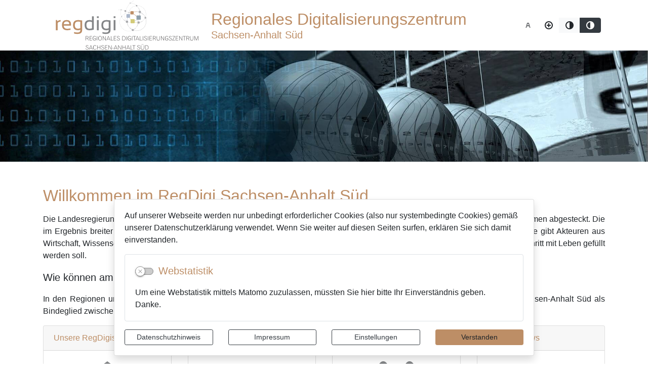

--- FILE ---
content_type: text/html; charset=UTF-8
request_url: https://www.regionales-digitalisierungszentrum.de/
body_size: 13859
content:
<!DOCTYPE html>
<html lang="de" >
<head>
                            <base href="https://www.regionales-digitalisierungszentrum.de/" />
<meta http-equiv="Content-Type" content="text/html; charset=UTF-8" />
<title>Startseite | Regionales Digitalisierungszentrum</title>
<meta name="generator" content="GeoCMS Version:5.51.01 brain-SCC GmbH (c) 2026" />
<meta name="keywords" content="Startseite" />
<meta name="robots" content="index, follow" />
<link  rel="stylesheet" type="text/css" href="https://www.regionales-digitalisierungszentrum.de/res/jquery/css/jquery-ui.min.css?v=v5.51.01"  />
<link  rel="stylesheet" type="text/css" href="https://www.regionales-digitalisierungszentrum.de/res/jquery/css/jquery-ui-brain.css?v=v5.51.01"  />
<link  id="special_btp_css"  rel="stylesheet" type="text/css" href="https://www.regionales-digitalisierungszentrum.de/vendor/bootstrap/style_portal.css?v=v5.51.01"  />
<link  rel="stylesheet" type="text/css" href="https://www.regionales-digitalisierungszentrum.de/res/icomoon/icomoon.css?v=v5.51.01"  />
<link  rel="stylesheet" type="text/css" href="https://www.regionales-digitalisierungszentrum.de/res/lindua/lindua.css?v=v5.51.01"  />
<link  rel="stylesheet" type="text/css" href="https://www.regionales-digitalisierungszentrum.de/res/vendor/bootstrap/icons/font/bootstrap-icons.css?v=v5.51.01"  />
<link  rel="stylesheet" type="text/css" href="https://www.regionales-digitalisierungszentrum.de/res/vendor/bootstrap/xcontrols/xcontrols_bootstrap4_frontend.css?v=v5.51.01"  />
<link  rel="stylesheet" type="text/css" href="https://www.regionales-digitalisierungszentrum.de/res/modules/gccookiemessage/templates/index.css?v=v5.51.01"  />
<script  src="https://www.regionales-digitalisierungszentrum.de/res/jquery/js/jquery.min.js?v=v5.51.01"></script>
<script defer src="https://www.regionales-digitalisierungszentrum.de/res/jquery/js/jquery-ui.min.js?v=v5.51.01"></script>
<script defer src="https://www.regionales-digitalisierungszentrum.de/res/js/jquery/jquery-ui-touch-punch/jquery.ui.touch-punch.min.js?v=v5.51.01"></script>
<script defer src="https://www.regionales-digitalisierungszentrum.de/res/vendor/bootstrap/plugin/js/popper.min.js?v=v5.51.01"></script>
<script defer src="https://www.regionales-digitalisierungszentrum.de/res/vendor/bootstrap/4.6.0/js/bootstrap.min.js?v=v5.51.01"></script>
<script  src="https://www.regionales-digitalisierungszentrum.de/res/js/gclocalstorage/gcLocalStorage.js?v=v5.51.01"></script>
<script  src="https://www.regionales-digitalisierungszentrum.de/res/js/gc.js?v=v5.51.01"></script>
<script  src="https://www.regionales-digitalisierungszentrum.de/res/js/xc.js?v=v5.51.01"></script>
<script  src="https://www.regionales-digitalisierungszentrum.de/res/js/gc.js?v=v5.51.01"></script>
<script defer src="https://www.regionales-digitalisierungszentrum.de/res/openlayers/v6.15.1/build/ol.js?v=v5.51.01"></script>
<script defer src="https://www.regionales-digitalisierungszentrum.de/res/openlayers/proj4js-2.6.2/dist/proj4.js?v=v5.51.01"></script>
<script defer src="https://www.regionales-digitalisierungszentrum.de/res/openlayers/ol-ext/dist/ol-ext.js?v=v5.51.01"></script>
<script defer src="https://www.regionales-digitalisierungszentrum.de/res/modules/portalkarte/dist/js/portalkarte.min.js?v=v5.51.01"></script>
<script defer src="https://www.regionales-digitalisierungszentrum.de/res/vendor/bootstrap/plugin/js/responsive-tabs.js?v=v5.51.01"></script>
<script defer src="https://www.regionales-digitalisierungszentrum.de/res/js/bootstrap/bootstrap-modaldialog/bootstrap.modaldialog.min.js?v=v5.51.01"></script>
<script defer src="https://www.regionales-digitalisierungszentrum.de/res/vendor/bootstrap/plugin/bootstrap-autocomplete/dist/latest/bootstrap-autocomplete.js?v=v5.51.01"></script>
<script defer src="https://www.regionales-digitalisierungszentrum.de/res/js/jquery/bootstrap-maxlength/src/bootstrap-maxlength.js?v=v5.51.01"></script>
<script defer src="https://www.regionales-digitalisierungszentrum.de/res/modules/btp_pushmenu/templates/v2_0/pushmenu.min.js?v=v5.51.01"></script>
<style>
#carousel_gallery_7_127_556 .carousel-item {
        transition : transform 2s ease-in-out,opacity 2s ease-in-out;
    }
        #carousel_gallery_7_127_556.carousel-fade .active.carousel-item-left,
    #carousel_gallery_7_127_556.carousel-fade .active.carousel-item-right {
        transition : transform 2s ease-in-out,opacity 2s ease-in-out;
    }
.portalkarte  .dropdown-menu,
.portalkarte  .ol-search ul {
    width: 30rem;
}
.portalkarte  .ol-search ul li {
    max-width: 28rem;
}
.portalkarte .ol-layerswitcher .panel li > ul {
    overflow-x: hidden !important;
    overflow-y: auto !important;
    max-height: 300px !important;
}

#map_20_127_556:focus {
box-shadow: 0 0 0 0px gray !important;
}
</style>
<script  >
jQuery.noConflict();
var GeoCMSMultiObject = {};
/* +++++++++++++++++++++++++++++++++++++ */
window.GeoCMSLocalStorage      = new gcLocalStorage('regdigi-sp',false); /* Wrapper für localStorage */
window.GeoCMSSessionStorage    = new gcLocalStorage('regdigi-sp',true);  /* Wrapper für sessionStorage */
/* +++++++++++++++++++++++++++++++++++++ */

document.addEventListener('keyup',XControls.Core.closePopupWithEscape);
function outputCurrentValue(id,prefix,postfix)
{
    if (typeof prefix === "undefined")
    {
        prefix = ': ';
    }
        if (typeof postfix === "undefined")
    {
        postfix = '';
    }
    const out =  document.querySelector('#' + id + '_output'); 
    const el  =  document.querySelector('#' + id); 
    if (out && el)
    {
        out.textContent = prefix + el.value + postfix;   
    }
   
}
if (typeof GeoCMSMultiObject["olContainer"] === "undefined") {
    GeoCMSMultiObject["olContainer"] = [];
}
GeoCMSMultiObject["olContainer"].push({"unique_id":"74bfe32f39c6a6fa234799612f0e0e58","id":"1","title":"Merseburger Innovations- und Technologiezentrum GmbH (MITZ)","desc":"","url":"","url_target":"_self","info_url":"","style":null,"crs":"EPSG:900913","geometry_type":"point","type":"punkte_regdigi_dunkel","coords":[1332358.5952042586,6682527.663490969],"icon":""});

			jQuery(function() {
				jQuery('.check_max_length').maxlength({
				    alwaysShow: true,
				    //threshold: 10,
				    warningClass: "badge bg-success",
				    limitReachedClass: "badge badge-danger",
				    placement: 'top'
				    //message: 'used %charsTyped% of %charsTotal% chars.'
				});
			});function openWizardDialog(element_id, reference, wizardname) {
	var url = 'https://www.regionales-digitalisierungszentrum.de/admin/page/ajax/GetWizard/?wizard=__WIZ__&uhash=s9MTiKqay0mNOHjbcCZA3x7hrDfXQ4SUukgGvoLY&input_id=__ID__'.replace('__WIZ__',wizardname).replace('__ID__',element_id);
	return BtpDialogClass.invokeOnClick(reference,url);
}
</script>

<link rel="canonical" href="https://www.regionales-digitalisierungszentrum.de/de/startseite-regdigi.html" />

<!-- FAVICONS: Beginn -->				
<!--link rel="shortcut icon" href="https://www.regionales-digitalisierungszentrum.de/favicon.ico" type="image/x-icon" id="favicon" /-->
<!--link rel="icon" href="https://www.regionales-digitalisierungszentrum.de/favicon.ico" type="image/x-icon"/-->
<!--link rel="shortcut icon" href="https://www.regionales-digitalisierungszentrum.de/favicon.ico" type="image/vnd.microsoft.icon"-->
<link rel="apple-touch-icon" type="image/png" sizes="57x57" href="https://www.regionales-digitalisierungszentrum.de/de/datei/zuschneiden/57x57/id/4089,556/apple-icon-57x57.png">
<link rel="apple-touch-icon" type="image/png" sizes="60x60" href="https://www.regionales-digitalisierungszentrum.de/de/datei/zuschneiden/60x60/id/4089,556/apple-icon-60x60.png">
<link rel="apple-touch-icon" type="image/png" sizes="72x72" href="https://www.regionales-digitalisierungszentrum.de/de/datei/zuschneiden/72x72/id/4089,556/apple-icon-72x72.png">
<link rel="apple-touch-icon" type="image/png" sizes="76x76" href="https://www.regionales-digitalisierungszentrum.de/de/datei/zuschneiden/76x76/id/4089,556/apple-icon-76x76.png">
<link rel="apple-touch-icon" type="image/png" sizes="114x114" href="https://www.regionales-digitalisierungszentrum.de/de/datei/zuschneiden/114x114/id/4089,556/apple-icon-114x114.png">
<link rel="apple-touch-icon" type="image/png" sizes="120x120" href="https://www.regionales-digitalisierungszentrum.de/de/datei/zuschneiden/120x120/id/4089,556/apple-icon-120x120.png">
<link rel="apple-touch-icon" type="image/png" sizes="144x144" href="https://www.regionales-digitalisierungszentrum.de/de/datei/zuschneiden/144x144/id/4089,556/apple-icon-144x144.png">
<link rel="apple-touch-icon" type="image/png" sizes="152x152" href="https://www.regionales-digitalisierungszentrum.de/de/datei/zuschneiden/152x152/id/4089,556/apple-icon-152x152.png">
<link rel="apple-touch-icon" type="image/png" sizes="180x180" href="https://www.regionales-digitalisierungszentrum.de/de/datei/zuschneiden/180x180/id/4089,556/apple-icon-180x180.png">
<link rel="icon" type="image/png" sizes="36x36" href="https://www.regionales-digitalisierungszentrum.de/de/datei/zuschneiden/36x36/id/4089,556/android-chrome-36x36.png">
<link rel="icon" type="image/png" sizes="48x48" href="https://www.regionales-digitalisierungszentrum.de/de/datei/zuschneiden/48x48/id/4089,556/android-chrome-48x48.png">
<link rel="icon" type="image/png" sizes="72x72" href="https://www.regionales-digitalisierungszentrum.de/de/datei/zuschneiden/72x72/id/4089,556/android-chrome-72x72.png">
<link rel="icon" type="image/png" sizes="96x96" href="https://www.regionales-digitalisierungszentrum.de/de/datei/zuschneiden/96x96/id/4089,556/android-chrome-96x96.png">
<link rel="icon" type="image/png" sizes="144x144" href="https://www.regionales-digitalisierungszentrum.de/de/datei/zuschneiden/144x144/id/4089,556/android-chrome-144x144.png">
<link rel="icon" type="image/png" sizes="192x192" href="https://www.regionales-digitalisierungszentrum.de/de/datei/zuschneiden/192x192/id/4089,556/android-chrome-192x192.png">
<link rel="icon" type="image/png" sizes="256x256" href="https://www.regionales-digitalisierungszentrum.de/de/datei/zuschneiden/256x256/id/4089,556/android-chrome-256x256.png">
<link rel="icon" type="image/png" sizes="384x384" href="https://www.regionales-digitalisierungszentrum.de/de/datei/zuschneiden/384x384/id/4089,556/android-chrome-384x384.png">
<link rel="icon" type="image/png" sizes="512x512" href="https://www.regionales-digitalisierungszentrum.de/de/datei/zuschneiden/512x512/id/4089,556/android-chrome-512x512.png">
<link rel="icon" type="image/png" sizes="57x57" href="https://www.regionales-digitalisierungszentrum.de/de/datei/zuschneiden/57x57/id/4089,556/favicon-57x57.png">
<link rel="icon" type="image/png" sizes="96x96" href="https://www.regionales-digitalisierungszentrum.de/de/datei/zuschneiden/96x96/id/4089,556/favicon-96x96.png">
<link rel="icon" type="image/png" sizes="16x16" href="https://www.regionales-digitalisierungszentrum.de/de/datei/zuschneiden/16x16/id/4089,556/favicon-16x16.png">
<meta name="msapplication-TileColor" content="#ffffff">
<meta name="msapplication-TileImage" content="https://www.regionales-digitalisierungszentrum.de/de/datei/zuschneiden/144x144/id/4089,556/ms-icon-144x144.png">
<meta name="theme-color" content="#ffffff">
<!-- FAVICONS: Ende -->
            
    <meta http-equiv="X-UA-Compatible" content="IE=edge">
    <meta name="viewport" content="width=device-width, initial-scale=1, maximum-scale=1.0, user-scalable=no">
    <meta name="theme-color" content="#">
    <meta name="format-detection" content="telephone=no">
    <!--[if lt IE 11]>
    <script src="res/js/bootstrap/html5shiv.min.js"></script><![endif]-->
    <script src="res/js/bootstrap/picturefill.min.js"></script>
     

    
    </head>
<body id="page-body" class="theme_ color_  onecol style_portal">

    

<div id="pm_page">

                    <header class="page-header fixed-top" id="page-header" data-gc-search="false">
            <div class="container">
                                <div class="header-top d-flex flex-nowrap">
                                                <div class=" d-lg-none d-print-none d-inline-flex align-items-center">
        <button id="pm_trigger_1_127_556"  class="pushmenu-trigger btn d-inline-flex flex-column align-items-center bg-primary text-white">
                            <span class="pm-trigger-icon">
                                            <span class="pm-trigger-icon-bar bg-white"></span>
                                            <span class="pm-trigger-icon-bar bg-white"></span>
                                            <span class="pm-trigger-icon-bar bg-white"></span>
                                    </span>
                                </button>
    </div>

                                        <div class="d-flex align-items-center pl-md-0">
                                                                        <div class="d-flex flex-row align-items-center align-content-left justify-content-start w-100">
                            <div class="header-page-logo px-0 px-sm-3">
                                            <div class="btp_freecontent modularea-__hidden view-singleview mode-picture" data-gc-search="true"><div id="4_127_556"
             role="complementary"
             class="border-0 rounded-0           btp_freecontent_cfg_4_127_556  "><a href="//www.regionales-digitalisierungszentrum.de//de/startseite-regdigi.html" target="_self" title="Regionales Digitalisierungszentrum - Sachsen-Anhalt Süd"><img class="btp_freecontent_image  img-fluid rounded-0" src="https://www.regionales-digitalisierungszentrum.de/de/datei/vorschau/300x100/id/4088,556/sp_frontend_logo.png" alt="Regionales Digitalisierungszentrum - Sachsen-Anhalt Süd"/></a></div></div>
    
                            </div>
                            <div class="header-page-title d-none d-md-inline-flex">
                                                                                                <div class="webtitle py-1 my-1 w-100">
                                    <a href="/" title="Regionales Digitalisierungszentrum ">
                                                                                    <span class="d-block page-subtitle-label h5 m-0">Sachsen-Anhalt Süd</span>
                                            <br class="d-none d-print">
                                                                                <span class="d-block page-title-label h2 m-0">Regionales Digitalisierungszentrum</span>
                                    </a>
                                </div>
                                                            </div>
                        </div>
                                            </div>
                    <div class="ml-auto d-flex d-print-none tools-user align-items-center justify-content-end py-2 py-md-0">

                        <div class="btn-group mr-2">
                            <button title="Schriftgröße zurücksetzen"
                                    data-toggle="tooltip"
                                    id="fsize-normal"
                                    class="d-none d-lg-inline-flex fsize-button btn btn- align-items-center">
                                                                <span class="sr-only">Schriftgröße zurücksetzen</span>
                                <i class="icon icon-text-color d-inline-flex align-items-center"></i>
                            </button>
                            <button title="Schriftgröße vergrößern"
                                    data-toggle="tooltip"
                                    id="fsize-plus"
                                    class="d-none d-lg-inline-flex fsize-button btn btn- align-items-center">
                                                                <span class="sr-only">Schriftgröße vergrößern</span>
                                <i class="icon icon-plus-circle d-inline-flex align-items-center"></i>
                            </button>
                            <button title="Standardmodus"
                                    data-css-mode="portal"
                                    data-toggle="tooltip"
                                    class="d-inline-flex css-mode-switcher btn btn-light align-items-center">
                                <span class="sr-only">Standardmodus aktivieren</span>
                                <i class="icon icon-contrast d-inline-flex align-items-center"></i>
                            </button>
                            <button title="Kontrastmodus"
                                    data-css-mode="portal-contrast"
                                    data-toggle="tooltip"
                                    class="d-inline-flex css-mode-switcher btn btn-dark align-items-center">
                                <span class="sr-only">Kontrastmodus aktivieren</span>
                                <i class="icon icon-contrast d-inline-flex align-items-center"></i>
                            </button>
                        </div>


                        <div class="position-relative userinfo-container">
                            <div class="d-flex">
                                <a href="/de/hilfe.html" title="Hilfe, Tipps und Tricks" class="btn btn-white btn-lg text-primary align-items-center mr-1 header-button header-help-button">
                                    <i class="icon icon-question3 d-inline-flex align-items-center"></i>
                                    <span class="d-none d-lg-inline-flex ml-1 font-weight-bold">Hilfe</span>
                                </a>
                                    
                                                                                                                                </div>

                        </div>
                    </div>
                                    </div>
            </div>
        
        
    </header>

    
            <div class="subheader">
                                    <div class="gccookiemessageSpecial d-print-none z-index-tooltip fixed-bottom"
     id="gccookiemessage"
     style="display:none;     margin-bottom: 1rem;"
     data-gc-search="false"
     data-nosnippet>
    <style>
        .gccookiemessageSpecial .intern-page-link {
            text-decoration : underline !important;
            font-weight     : bold;
        }
    </style>
    <div id="cookieBanner"
         style="max-width: 830px; z-index: 1070; margin: 0 auto;">
        <div class="card shadow">
            <div class="card-body">
                
                <p>Auf unserer Webseite werden nur unbedingt erforderlicher Cookies (also nur systembedingte Cookies) gemäß unserer Datenschutzerklärung verwendet. Wenn Sie weiter auf diesen Seiten surfen, erklären Sie sich damit einverstanden.</p>
                
                                                    <div id="matomoTrackCheckContainer"
                         class="card option-card bg-transparent mb-3 border"
                         data-click="matomo">
                        <div class="card-body">
                            <div class="card-text">
                                

<form
	id="xce_18"
	name="xce_18" data-name="xce_18"
	method="post" enctype="multipart/form-data"
		class="xelement-form "
				
	
				
	
			
	
>
	<input type="hidden" name="xc3_submitted" value="1" />
	        
		<div id="matomo_cont" 	class="xelement-checkbox" ><div class="form-group checkbox"><label for="matomo" class="form-control-label"><input
					id="matomo"
					name="matomo" data-name="matomo"
					type="checkbox"
							
	
											class="option-element-dialog"
					value="1"
					title="Webstatistik"aria-label="Webstatistik"
					
																																			
										data-gc-cbtype="switch"																																																		data-option-name="matomo_consent"
																																							data-option-on="optin"
																																								
												
	
									/><span class="box"><span class="box2"></span></span><span class="label"><span class="h5">Webstatistik</span></span></label></div></div><div id="xce_20_cont" 	class="xelement-hidden" ><div class="form-group"><input
				id="xce_20"
				name="xc_f01e01a094982ffdc10776c9beda71ad" data-name="xc_f01e01a094982ffdc10776c9beda71ad"
				type="hidden"
					
				value=""
				
				
			/></div></div><div id="xce_21_cont" 	class="xelement-hidden" ><div class="form-group"><input
				id="xce_21"
				name="_csrf_token" data-name="_csrf_token"
				type="hidden"
					
				value="0a56df563a69c5a9632490cd7385bb76"
				
				
			/></div></div>
</form>

<script>
	// window.addEventListener("DOMContentLoaded", function() {
	jQuery(function() {
		XControls.Element.Form.setupForm('xce_18');
		XControls.Element.Form.addRefreshJS('xce_18', '(function ($) {	$(".popovers").popover({"container" : "body"}); })(jQuery);');

		//	gesammeltes JS der Formular-Elemente
		
		

		//	initiales Ausführen der Refresh-Scripte
		XControls.Element.Form.refresh('xce_18');
	});
</script>


                            </div>
                                                            
                                                                    <div class="cookie-matomo-text card-text">
                                        <p>Um eine Webstatistik mittels Matomo zuzulassen, müssten Sie hier bitte Ihr Einverständnis geben. Danke.</p>
                                    </div>
                                    <style>
                                        .cookie-matomo-text p:last-child {
                                            margin-bottom : 0;
                                        }
                                    </style>
                                                            
                                                    </div>
                    </div>
                                <div class="row align-items-center">
                                            <div class="col-12 col-md-3 mb-2 mb-md-0">
                            <a class="btn btn-sm btn-outline-dark silbentrennung w-100"
                               href="/de/datenschutzerklaerung-regdigi-sued.html"
                               title="Sprung zur Datenschutz-Seite">Datenschutzhinweis</a>
                        </div>
                                                                <div class="col-12 col-md-3 mb-2 mb-md-0">
                            <a class="btn btn-sm btn-outline-dark silbentrennung w-100"
                               href="/de/impressum-regdigi.html"
                               title="Sprung zum Impressum-Seite">Impressum</a>
                        </div>
                                                                <div class="col-12 col-md-3  mb-2 mb-md-0 ml-md-auto">
                            <a id="cookieSettingsButton"
                               class="btn btn-sm btn-outline-dark silbentrennung w-100"
                               href="/de/datenschutzerklaerung-regdigi-sued.html"
                               target="_blank"
                               onclick="showCookieModal(); return false;"
                               title="öffnet einen Dialog zur Einstellung der Cookies.">Einstellungen</a>
                        </div>
                                        <div class="col-12 col-md-3 ml-md-auto">
                        <button id="cookieSubmitButton"
                                type="button"
                                class="btn btn-sm btn-primary silbentrennung w-100"
                                onclick="setCookieMessageCookie();jQuery('#gccookiemessage').slideUp()">Verstanden</button>
                    </div>
                </div>
            </div>
        </div>
    </div>
    <style>
        #essentialCheckContainer .xelement-form .checkbox input[data-gc-cbtype=switch]:disabled + .box, .xelement-form .checkbox input[data-gc-cbtype=switch]:disabled ~ .label {
            opacity : 1;
        }

        #gccookiemessage .option-card .form-control-label {
            margin-bottom : 0;
        }

        #gccookiemessage .option-card[data-click] {
            cursor : pointer;
        }

        #essentialCheckContainer input {
            cursor : not-allowed;
        }
    </style>
            <script>

        // Prüft den Checkbox-Status und setzt den Klick-Handler für die Optionen-Auswahl
        // i.d.R. im GeoCMS nur Matomo

        function setCookieOptionCheck() {
            document.querySelectorAll('.option-element-dialog').forEach(function (element) {
                var option = element.getAttribute('data-option-name')
                if (option) {
                    var option_on = element.getAttribute('data-option-on') || 1
                    var current = window.GeoCMSLocalStorage.getItem(option)
                    if (current && current === option_on) {
                        element.checked = true
                    } else {
                        element.checked = false
                    }
                }
            })
        }

        function clickHandler(element) {
            let option = element.getAttribute('data-option-name')
            let option_on = element.getAttribute('data-option-on') || 1
            let current = window.GeoCMSLocalStorage.getItem(option)
            if (current && current == option_on) {
                window.GeoCMSLocalStorage.removeItem(option)
            } else if (!current || current !== option_on) {
                window.GeoCMSLocalStorage.setItem(option, option_on)
            }
            element.checked = !element.checked
        }

        function setContainerEventListeners() {
            document.querySelectorAll('#cookieBanner .option-card').forEach(function (element) {
                if (element.hasAttribute("data-click")) {
                    var checkbox = element.querySelector('.option-element-dialog')
                    element.addEventListener('click', function (event) {
                        event.preventDefault()
                        clickHandler(checkbox)
                    })
                }
            })
        }

        // Callback-Funktion, wird nach dem Laden des Dialogs aufgerufen
        function initCookieModal(response, status) {
            window.setTimeout(setCookieOptionCheck, 500)
        }

        // Lädt den Dialog
        function showCookieModal() {
            var url = 'https://www.regionales-digitalisierungszentrum.de/de/mod/1,122,556/ajax/1/cookiemodal/?tHash=1768457673.2567'
            if (url) {
                var modal = new BtpDialogClass('mycookiemodal', {
                    'ajaxUrl': url,
                    'title': 'Cookie-Einstellungen',
                    'onLoaded': initCookieModal,
                    'onHide': function () {
                        location.reload()
                    }
                })
                modal.open()
            }
        }

        GeoCMS.Content.Core.alternateDocumentReady(function () {
            setCookieOptionCheck()
            setContainerEventListeners()
        })
    </script>
</div>
                    <div id="pushmenu_1_127_556"
             data-shift="0"
             class="btp_pushmenu push d-flex flex-column h-100 modularea-header view-empty"
             style="visibility: hidden;" data-gc-search="false" tabindex="0"><nav class="pm-nav"
                     data-gc-search="false"><div data-level="1"
                                                             data-shift="0"
                                     class="level  text-white"><div class="pm-fill"></div><div class="pm-module-top_inside pm-module order-0 empty"></div><div class="pm-separator order-0"></div><div title="Serviceportal"
                         class="pm-header"><div class="parent-title"><a class="parent-title-link parent-title-branding text-white"
                   href="https://www.regionales-digitalisierungszentrum.de/de/startseite.html"><div class="parent-title-branding text-white">Serviceportal</div></a></div><div class="pm-close"
                             aria-label="Schließen"
                             title="Schließen"><i aria-hidden="true"
                               class="pm-close-icon icon icon-cross2"></i><i class=" pm-icon-sp-overlay"></i></div></div><div class="pm-separator order-1"></div><div class="pm-module-top_inside2 pm-module order-2 empty"></div><div class="pm-separator order-2"></div><div class="pm-separator order-5"></div><ol data-level="1"
                                        class="pm-list"><li data-level="1"
                                     class="hassub"                            ><a
                                                                                    title="Unterseiten Unsere RegDigis öffnen"
                                                                                data-level="1"
                                        aria-level="1"
                                        
                                        data-sub="true"
                                                                                data-level="1"
                                        class="pm-link"
                                        href="https://www.regionales-digitalisierungszentrum.de/de/unsere-regdigis.html"
                                        target="_self"
                                        tabindex="-1"><i class="icon icon-home6 pm-icon"></i><span class="pm-link-title">Unsere RegDigis</span><div class="pm-icon pm-icon-sub"><i class="icon icon-arrow-right3 icon-arrow"></i></div></a><div data-level="2"
                                                      class="level  text-white"><div class="pm-fill"></div><div title="Unsere RegDigis"
                         class="pm-header"><div class="pm-header-icon"><i class="icon icon-home6 "></i></div><div class="parent-title">Unsere RegDigis</div><div class="pm-close"
                             aria-label="Schließen"
                             title="Schließen"><i aria-hidden="true"
                               class="pm-close-icon icon icon-cross2"></i><i class="icon icon-home6 pm-icon-sp-overlay"></i></div></div><div class="pm-separator order-1"></div><div class="pm-separator order-5"></div><ol data-level="2"
                                        class="pm-list"><li data-level="2"
                                                                ><a
                                                                                    title="Unsere RegDigis"
                                                                                data-level="2"
                                        aria-level="2"
                                        
                                        
                                                                                data-level="2"
                                        class="pm-link"
                                        href="https://www.regionales-digitalisierungszentrum.de/de/unsere-regdigis.html"
                                        target="_self"
                                        tabindex="-1"><i class="icon icon-home6 pm-icon"></i><span class="pm-link-title">Weiter ...</span></a></li><li data-level="2"
                                     class="extern-page-link text-white"                            ><a
                                                                                    title="RegDigi Merseburg [Saalekreis]"
                                                                                data-level="2"
                                        aria-level="2"
                                        
                                        
                                                                                data-level="2"
                                        class="pm-link extern-page-link text-white"
                                        href="https://www.regionales-digitalisierungszentrum.de/de/regdigi-merseburg-saalekreis.html"
                                        target="_blank"
                                        tabindex="-1"><div class="icon no-theme-icon"></div><span class="pm-link-title">RegDigi Merseburg [Saalekreis]</span></a></li><li data-level="2"
                                     class="extern-page-link text-white"                            ><a
                                                                                    title="Digitalisierungszentrum Zeitz"
                                                                                data-level="2"
                                        aria-level="2"
                                        
                                        
                                                                                data-level="2"
                                        class="pm-link extern-page-link text-white"
                                        href="https://www.regionales-digitalisierungszentrum.de/de/digitalisierungszentrum-zeitz.html"
                                        target="_blank"
                                        tabindex="-1"><div class="icon no-theme-icon"></div><span class="pm-link-title">Digitalisierungszentrum Zeitz</span></a></li></ol><a href="javascript:void(0);"
                       data-level="2"
                       aria-label="Zurück"
                       title="Zurück"
                       tabindex="-1"
                       class="pm-back   text-white"><span>Zurück</span><i class="icon icon-arrow-left3"></i></a><div class="pm-separator order-3"></div><a class="sr-only pm-close"
                       href="javascript:void(0);"
                       data-level="2"
                       tabindex="-1"
                       title="Schließen">Schließen</a></div></li><li data-level="1"
                                     class="hassub"                            ><a
                                                                                    title="Unterseiten Projekte aus dem Süden öffnen"
                                                                                data-level="1"
                                        aria-level="1"
                                        
                                        data-sub="true"
                                                                                data-level="1"
                                        class="pm-link"
                                        href="https://www.regionales-digitalisierungszentrum.de/de/projekte-aus-dem-sueden.html"
                                        target="_self"
                                        tabindex="-1"><i class="icon icon-briefcase pm-icon"></i><span class="pm-link-title">Projekte aus dem Süden</span><div class="pm-icon pm-icon-sub"><i class="icon icon-arrow-right3 icon-arrow"></i></div></a><div data-level="2"
                                                      class="level  text-white"><div class="pm-fill"></div><div title="Projekte aus dem Süden"
                         class="pm-header"><div class="pm-header-icon"><i class="icon icon-briefcase "></i></div><div class="parent-title">Projekte aus dem Süden</div><div class="pm-close"
                             aria-label="Schließen"
                             title="Schließen"><i aria-hidden="true"
                               class="pm-close-icon icon icon-cross2"></i><i class="icon icon-briefcase pm-icon-sp-overlay"></i></div></div><div class="pm-separator order-1"></div><div class="pm-separator order-5"></div><ol data-level="2"
                                        class="pm-list"><li data-level="2"
                                                                ><a
                                                                                    title="Projekte aus dem Süden"
                                                                                data-level="2"
                                        aria-level="2"
                                        
                                        
                                                                                data-level="2"
                                        class="pm-link"
                                        href="https://www.regionales-digitalisierungszentrum.de/de/projekte-aus-dem-sueden.html"
                                        target="_self"
                                        tabindex="-1"><i class="icon icon-briefcase pm-icon"></i><span class="pm-link-title">Weiter ...</span></a></li><li data-level="2"
                                                                ><a
                                                                                    title="SecurityLab"
                                                                                data-level="2"
                                        aria-level="2"
                                        
                                        
                                                                                data-level="2"
                                        class="pm-link"
                                        href="https://www.regionales-digitalisierungszentrum.de/de/securitylab.html"
                                        target="_self"
                                        tabindex="-1"><i class="icon icon-file-locked pm-icon"></i><span class="pm-link-title">SecurityLab</span></a></li><li data-level="2"
                                                                ><a
                                                                                    title="Government-Auskunftssystem (GCMS)"
                                                                                data-level="2"
                                        aria-level="2"
                                        
                                        
                                                                                data-level="2"
                                        class="pm-link"
                                        href="https://www.regionales-digitalisierungszentrum.de/de/government-auskunftssystem-gcms.html"
                                        target="_self"
                                        tabindex="-1"><i class="icon icon-folder-open pm-icon"></i><span class="pm-link-title">Government-Auskunftssystem (GCMS)</span></a></li><li data-level="2"
                                                                ><a
                                                                                    title="Rats- und Bürgerinformationssystem Merseburg"
                                                                                data-level="2"
                                        aria-level="2"
                                        
                                        
                                                                                data-level="2"
                                        class="pm-link"
                                        href="https://www.regionales-digitalisierungszentrum.de/de/ratsinformationssysteme-ris.html"
                                        target="_self"
                                        tabindex="-1"><i class="icon icon-info pm-icon"></i><span class="pm-link-title">Rats- und Bürgerinformationssystem Merseburg</span></a></li><li data-level="2"
                                                                ><a
                                                                                    title="Bürgermelder Merseburg"
                                                                                data-level="2"
                                        aria-level="2"
                                        
                                        
                                                                                data-level="2"
                                        class="pm-link"
                                        href="https://www.regionales-digitalisierungszentrum.de/de/buergermelder-merseburg.html"
                                        target="_self"
                                        tabindex="-1"><i class="icon icon-touch pm-icon"></i><span class="pm-link-title">Bürgermelder Merseburg</span></a></li><li data-level="2"
                                                                ><a
                                                                                    title="DIS-Portal"
                                                                                data-level="2"
                                        aria-level="2"
                                        
                                        
                                                                                data-level="2"
                                        class="pm-link"
                                        href="https://www.regionales-digitalisierungszentrum.de/de/disportal.html"
                                        target="_self"
                                        tabindex="-1"><i class="icon icon-shield pm-icon"></i><span class="pm-link-title">DIS-Portal</span></a></li><li data-level="2"
                                                                ><a
                                                                                    title="Digitale Erfolgsgeschichten"
                                                                                data-level="2"
                                        aria-level="2"
                                        
                                        
                                                                                data-level="2"
                                        class="pm-link"
                                        href="https://www.regionales-digitalisierungszentrum.de/de/digitale-erfolgsgeschichten.html"
                                        target="_self"
                                        tabindex="-1"><i class="icon icon-brightness-medium pm-icon"></i><span class="pm-link-title">Digitale Erfolgsgeschichten</span></a></li><li data-level="2"
                                                                ><a
                                                                                    title="Die Handwerksoffensive &quot;Handwerk digital&quot; Sachen-Anhalt&quot;"
                                                                                data-level="2"
                                        aria-level="2"
                                        
                                        
                                                                                data-level="2"
                                        class="pm-link"
                                        href="https://www.regionales-digitalisierungszentrum.de/de/die-handwerksoffensive-handwerk-digital-sachen-anhalt.html"
                                        target="_self"
                                        tabindex="-1"><i class="icon icon-design pm-icon"></i><span class="pm-link-title">Die Handwerksoffensive &quot;Handwerk digital&quot; Sachen-Anhalt&quot;</span></a></li><li data-level="2"
                                                                ><a
                                                                                    title="Interaktiver Hörsaal an der Hochschule Merseburg"
                                                                                data-level="2"
                                        aria-level="2"
                                        
                                        
                                                                                data-level="2"
                                        class="pm-link"
                                        href="https://www.regionales-digitalisierungszentrum.de/de/interaktiver-hoersaal-an-der-hochschule-merseburg.html"
                                        target="_self"
                                        tabindex="-1"><i class="icon icon-select2 pm-icon"></i><span class="pm-link-title">Interaktiver Hörsaal an der Hochschule Merseburg</span></a></li></ol><a href="javascript:void(0);"
                       data-level="2"
                       aria-label="Zurück"
                       title="Zurück"
                       tabindex="-1"
                       class="pm-back   text-white"><span>Zurück</span><i class="icon icon-arrow-left3"></i></a><div class="pm-separator order-3"></div><a class="sr-only pm-close"
                       href="javascript:void(0);"
                       data-level="2"
                       tabindex="-1"
                       title="Schließen">Schließen</a></div></li><li data-level="1"
                                     class="hassub link-to-first-sub"                            ><a
                                                                                    title="Unterseiten RegDigi-Beirat öffnen"
                                                                                data-level="1"
                                        aria-level="1"
                                        
                                        data-sub="true"
                                                                                data-level="1"
                                        class="pm-link"
                                        href="https://www.regionales-digitalisierungszentrum.de/de/regdigi-beirat.html"
                                        target="_self"
                                        tabindex="-1"><i class="icon icon-users4 pm-icon"></i><span class="pm-link-title">RegDigi-Beirat</span><div class="pm-icon pm-icon-sub"><i class="icon icon-arrow-right3 icon-arrow"></i></div></a><div data-level="2"
                 data-type="pt_shortcut"                                     class="level  text-white"><div class="pm-fill"></div><div title="RegDigi-Beirat"
                         class="pm-header"><div class="pm-header-icon"><i class="icon icon-users4 "></i></div><div class="parent-title">RegDigi-Beirat</div><div class="pm-close"
                             aria-label="Schließen"
                             title="Schließen"><i aria-hidden="true"
                               class="pm-close-icon icon icon-cross2"></i><i class="icon icon-users4 pm-icon-sp-overlay"></i></div></div><div class="pm-separator order-1"></div><div class="pm-separator order-5"></div><ol data-level="2"
                    data-type="pt_shortcut"                    class="pm-list"><li data-level="2"
                                                                ><a
                                                                                    title="Mitglieder des RegDigi-Beirats"
                                                                                data-level="2"
                                        aria-level="2"
                                        
                                        
                                                                                data-level="2"
                                        class="pm-link"
                                        href="https://www.regionales-digitalisierungszentrum.de/de/mitglieder-des-regdigi-beirats.html"
                                        target="_self"
                                        tabindex="-1"><i class="icon icon-users4 pm-icon"></i><span class="pm-link-title">Mitglieder des RegDigi-Beirats</span></a></li></ol><a href="javascript:void(0);"
                       data-level="2"
                       aria-label="Zurück"
                       title="Zurück"
                       tabindex="-1"
                       class="pm-back   text-white"><span>Zurück</span><i class="icon icon-arrow-left3"></i></a><div class="pm-separator order-3"></div><a class="sr-only pm-close"
                       href="javascript:void(0);"
                       data-level="2"
                       tabindex="-1"
                       title="Schließen">Schließen</a></div></li><li data-level="1"
                                                                ><a
                                                                                    title="Aktuelle News"
                                                                                data-level="1"
                                        aria-level="1"
                                        
                                        
                                                                                data-level="1"
                                        class="pm-link"
                                        href="https://www.regionales-digitalisierungszentrum.de/de/aktuelle-news-regdigi-sued.html"
                                        target="_self"
                                        tabindex="-1"><i class="icon icon-newspaper pm-icon"></i><span class="pm-link-title">Aktuelle News</span></a></li></ol><div class="pm-module-bottom_inside pm-module order-6 empty"></div><div class="pm-separator order-0"></div></div></nav></div>
                    <div class="btp_gallery modularea-header view-listview" data-gc-search="true"><a id="content_7_127_556"></a><div id="gallery_7_127_556"><div id="carousel_gallery_7_127_556"
                class="carousel slide carousel-fade"
                data-length="4"
                                    data-ride="carousel" data-interval="5000"
                    data-pause="false"                            ><div class="carousel-inner"><div data-index="0"
                                 class="carousel-item active "><picture><img class="d-block mx-auto img-fluid"
                                                     src="https://www.regionales-digitalisierungszentrum.de/de/datei/zuschneiden/1920x480/id/4280,556/high_tech_2098221_1920_compressed.jpg"
                                                     alt="high tech 2098221 1920 compressed"
                                                                                                          title="RegDigi Süd Slider 5"></picture></div><div data-index="1"
                                 class="carousel-item "><picture><img class="d-block mx-auto img-fluid"
                                                     src="https://www.regionales-digitalisierungszentrum.de/de/datei/zuschneiden/1920x480/id/4277,556/technology_785742_1920_compressed.jpg"
                                                     alt="technology 785742 1920 compressed"
                                                                                                          title="RegDigi Süd Slider 3"></picture></div><div data-index="2"
                                 class="carousel-item "><picture><img class="d-block mx-auto img-fluid"
                                                     src="https://www.regionales-digitalisierungszentrum.de/de/datei/zuschneiden/1920x480/id/4282,556/architecture_2256489_1920_compressed.jpg"
                                                     alt="architecture 2256489 1920 compressed"
                                                                                                          title="RegDigi Süd Slider 4"></picture></div><div data-index="3"
                                 class="carousel-item "><picture><img class="d-block mx-auto img-fluid"
                                                     src="https://www.regionales-digitalisierungszentrum.de/de/datei/zuschneiden/1920x480/id/4278,556/architecture_1048092_1920_compressed.jpg"
                                                     alt="architecture 1048092 1920 compressed"
                                                                                                          title="RegDigi Süd Slider 1"></picture></div></div></div></div></div>
                        <script>
        var didConsent = window.GeoCMSLocalStorage.getItem('matomo_consent');

        var _paq = _paq || [];
        _paq.push(["requireConsent"]);

        if (didConsent && didConsent=='optin')
        {
            _paq.push(['setConsentGiven']);
            (function() {
                var u="//analytics.geocms.com/";
                _paq.push(["setTrackerUrl", u + "matomo.php"]);
                _paq.push(["setSiteId", 55]);
                _paq.push(["setVisitorCookieTimeout", "0"]);
                _paq.push(["setSessionCookieTimeout", "0"]);
                _paq.push(["trackPageView"]);
                _paq.push(["enableLinkTracking"]);

                var d=document, g=d.createElement('script'), s=d.getElementsByTagName('script')[0]; g.type='text/javascript'; g.defer=true; g.async=true; g.src=u+'piwik.js';
                s.parentNode.insertBefore(g,s); })();
        }
        else
        {
            _paq.push(["forgetConsentGiven"]);
        }
    </script>
    <noscript><p><img src="//analytics.geocms.com/piwik.php?idsite=55&rec=1" style="border:0" alt="" /></p></noscript>

            
        </div>
    
    
            
                        
    
    <div class="container content py-5">
        <div class="d-block content-spacer"></div>
        <div class="row ">
            <main class="col-12 order-1">
                <div class="col-main">
                                            <div class="btp_freecontent modularea-main view-singleview mode-rte" data-gc-search="true"><h2 class="module-headline"><span>Willkommen im RegDigi Sachsen-Anhalt Süd</span></h2><div id="7_128_556"
             role="complementary"
             class="border-0 rounded-0           btp_freecontent_cfg_7_128_556  "><div id="7_128_556_box" class=""><div class=""><p style="text-align: justify;">Die Landesregierung Sachsen-Anhalt hat 2017 quer durch das Land die mit fortschreitender Digitalisierung einhergehenden Zukunftsthemen abgesteckt. Die im Ergebnis breiter öffentlicher Beteiligung entstandene Digitale Agenda umfasst ein weites Spektrum von Digitalisierungsthemen. Sie gibt Akteuren aus Wirtschaft, Wissenschaft, Bildung, Verwaltung, bürgerlichem Engagement und Kommunen einen Leitfaden in die Hand, der Schritt für Schritt mit Leben gefüllt werden soll.</p><p><span style="font-size: 20px;">Wie können ambitionierte Vorhaben und Projekte umgesetzt werden? Konkret. Vor Ort.</span></p><p style="text-align: justify;">In den Regionen und Kommunen im Süden Sachsen-Anhalts koordiniert diese Aufgabe das Regionale Digitalisierungszentrum Sachsen-Anhalt Süd als Bindeglied zwischen den entstehenden Digitalisierungszentren der einzelnen Landkreise.</p></div></div></div></div>
                    <div class="btp_freemenu modularea-main view-gridview mode-grid" data-gc-search="false"><div id="1_128_556"
             aria-label='Navigation_(1_128_556)'
             role="navigation"><div id="grid_1_128_556"
                 class="row no-gutters matrix-1"><div class="col-sm-6 col-md-3 "><div id="page_199_556"
         class="card"
         style="height: 100%"><div class="card-header "><a             href="//www.regionales-digitalisierungszentrum.de/de/unsere-regdigis.html"
            title="Menu: Unsere RegDigis"
            target="_self"
                                    class="d-inline-flex flex-nowrap align-items-center card-link internal-link"
            ><span>Unsere RegDigis</span></a></div><div class="card-body "><div class="d-flex flex-row justify-content-center align-items-center "><a             href="//www.regionales-digitalisierungszentrum.de/de/unsere-regdigis.html"
            title="Menu: Unsere RegDigis"
            target="_self"
                        class="card-icon-link card-link  internal-link"
            tabindex="-1"><i class="card-icon d-inline-flex align-items-center icon icon-home6 display-1 text-secondary"></i></a></div></div></div></div><div class="col-sm-6 col-md-3 "><div id="page_197_556"
         class="card"
         style="height: 100%"><div class="card-header "><a             href="//www.regionales-digitalisierungszentrum.de/de/projekte-aus-dem-sueden.html"
            title="Menu: Projekte aus dem Süden"
            target="_self"
                                    class="d-inline-flex flex-nowrap align-items-center card-link internal-link"
            ><span>Projekte aus dem Süden</span></a></div><div class="card-body "><div class="d-flex flex-row justify-content-center align-items-center "><a             href="//www.regionales-digitalisierungszentrum.de/de/projekte-aus-dem-sueden.html"
            title="Menu: Projekte aus dem Süden"
            target="_self"
                        class="card-icon-link card-link  internal-link"
            tabindex="-1"><i class="card-icon d-inline-flex align-items-center icon icon-briefcase display-1 text-secondary"></i></a></div></div></div></div><div class="col-sm-6 col-md-3 "><div id="page_165_556"
         class="card"
         style="height: 100%"><div class="card-header "><a             href="//www.regionales-digitalisierungszentrum.de/de/regdigi-beirat.html"
            title="Menu: RegDigi-Beirat"
            target="_self"
                                    class="d-inline-flex flex-nowrap align-items-center card-link internal-link"
            ><span>RegDigi-Beirat</span></a></div><div class="card-body "><div class="d-flex flex-row justify-content-center align-items-center "><a             href="//www.regionales-digitalisierungszentrum.de/de/regdigi-beirat.html"
            title="Menu: RegDigi-Beirat"
            target="_self"
                        class="card-icon-link card-link  internal-link"
            tabindex="-1"><i class="card-icon d-inline-flex align-items-center icon icon-users4 display-1 text-secondary"></i></a></div></div></div></div><div class="col-sm-6 col-md-3 "><div id="page_188_556"
         class="card"
         style="height: 100%"><div class="card-header "><a             href="//www.regionales-digitalisierungszentrum.de/de/aktuelle-news-regdigi-sued.html"
            title="Menu: Aktuelle News"
            target="_self"
                                    class="d-inline-flex flex-nowrap align-items-center card-link internal-link"
            ><span>Aktuelle News</span></a></div><div class="card-body "><div class="d-flex flex-row justify-content-center align-items-center "><a             href="//www.regionales-digitalisierungszentrum.de/de/aktuelle-news-regdigi-sued.html"
            title="Menu: Aktuelle News"
            target="_self"
                        class="card-icon-link card-link  internal-link"
            tabindex="-1"><i class="card-icon d-inline-flex align-items-center icon icon-newspaper display-1 text-secondary"></i></a></div></div></div></div></div></div></div>
                    <!-- pagecontent: empty -->
                    <div class="btp_freecontent modularea-main view-singleview mode-rte" data-gc-search="true"><div id="9_128_556"
             role="complementary"
             class="border-0 rounded-0           btp_freecontent_cfg_9_128_556  "><div id="9_128_556_box" class=""><div class=""><p>Dieses Projekt wird anteilig aus Mitteln des Ministeriums für Wirtschaft, Wissenschaft und Digitalisierung des Landes Sachsen-Anhalt gefördert und dient der Umsetzung der Digitalen Agenda für das Land Sachsen-Anhalt.</p></div></div></div></div>
            
                </div>
            </main>
                                </div>
    </div>

    
        

    <footer class="bg-dark text-light" data-gc-search="false">

        
                                                <div class="container py-5">
                <div class="row footer-blocks py-3">
                                            <div class="col-12 col-md-6 col-lg-4">
                                                    <div class="btp_freemenu modularea-footercol1 view-singleview mode-listgroup" data-gc-search="false"><div id="12_127_556"
                 class=" m-0 p-0"><div class="  h3">Service</div><div class="list-group list-group-flush"
             role="list"
             aria-label='Navigation_(12_127_556)'><a                href="//www.regionales-digitalisierungszentrum.de/de/sitemap-regdigi.html"
               target="_self"
                                                       role="listitem"
               title="Sitemap"
               class="list-group-item list-group-item-action internal-link"
                    ><div class="d-flex w-100
                        justify-content-between  "><span class="list-group-item-title w-100">Sitemap</span></div></a><a                href="//www.regionales-digitalisierungszentrum.de/de/impressum-regdigi.html"
               target="_self"
                                                       role="listitem"
               title="Impressum"
               class="list-group-item list-group-item-action internal-link"
                    ><div class="d-flex w-100
                        justify-content-between  "><span class="list-group-item-title w-100">Impressum</span></div></a><a                href="//www.regionales-digitalisierungszentrum.de/de/datenschutzerklaerung-regdigi-sued.html"
               target="_self"
                                                       role="listitem"
               title="Datenschutzerklärung"
               class="list-group-item list-group-item-action internal-link"
                    ><div class="d-flex w-100
                        justify-content-between  "><span class="list-group-item-title w-100">Datenschutzerklärung</span></div></a><a                href="//www.regionales-digitalisierungszentrum.de/de/anmelden-regdigi-sued.html"
               target="_self"
                                                       role="listitem"
               title="Anmelden"
               class="list-group-item list-group-item-action internal-link"
                    ><div class="d-flex w-100
                        justify-content-between  "><span class="list-group-item-title w-100">Anmelden</span></div></a></div></div></div>
            
                        </div>
                                                                <div class="col-12 col-md-6 col-lg-4">
                                                    <div class="btp_contact modularea-footercol2 view-gridview" data-gc-search="true"><a id="content_23_127_556"></a><h3 class="module-headline"><span>Kontakt</span></h3><div id="listview_23_127_556" class="row no-gutters matrix-1 listview-cards" data-gc-search="false"><div class="col-12 "><div id="content_23_127_556_4091"
         class="card border-0 rounded-0  bg-transparent text-white oddeven0   box-shadow subkey-contact-90 "
         style="height: 100%"><div class="card-body row p-0"><div class="infocol col-12 order-1"><div class="card-text infocol-title"><div class="d-flex justify-content-start"><div class="h6">Merseburger Innovations- und Technologiezentrum GmbH (MITZ)</div></div></div><div class="address card-text"><address class=" d-flex"><i class="icon icon-location px-1 mt-1"></i><span class="sr-only">Link zur Google-Maps Navigation</span><div><div class="anschrift">
                                                                                                                    Fritz-Haber-Straße 9<br>
                                                                                        06217 Merseburg
                                                                                </div></div></address></div><div class="contact card-text mb-3"><div class=""><ul class="list-group rounded-0 text-white bg-transparent  "><li class="list-group-item d-flex align-items-center rounded-0 border-0 py-1 pl-0 text-white bg-transparent"><i class="icon icon-phone mr-2"></i><a href="tel:+4934612599100" class="telefon-number"><span class="number">+49 3461 2599-100</span></a></li><li class="list-group-item d-flex align-items-center rounded-0 border-0 py-1 pl-0 text-white bg-transparent"><i class="icon icon-printer4 mr-2"></i><a href="tel:+4934612599199" class="telefon-number"><span class="number">+49 3461 2599-199</span></a></li><li class="list-group-item d-flex align-items-center rounded-0 border-0 py-1 pl-0 text-white bg-transparent"><i class="icon icon-envelop3 mr-2"></i><a href="mailto:info@mitz-merseburg.de" class="email-link"><span>E-Mail schreiben</span></a></li><li class="list-group-item d-flex align-items-center rounded-0 border-0 py-1 pl-0 text-white bg-transparent"><i class="icon icon-earth mr-2"></i><a href="https://www.mitz-merseburg.de" class="extern-page-link" target="_blank" title="Link zur Homepage"><span>www.mitz-merseburg.de</span></a></li></ul></div></div></div></div></div></div></div></div>
            
                        </div>
                                                                <div class="col-12 col-md-6 col-lg-4">
                                                    <div id="portalkarte_20_127_556" class="portalkarte modularea-footercol3 view-moduloutput" data-gc-search="true">
        		<a id="content_20_127_556"></a>        

        <script>
            var map_20_127_556 = null;

            GeoCMS.Content.Core.alternateDocumentReady(function() {

                let container       = 'olContainer';
                let hide_if_empty   = 'hide_map';
                let with_data       = typeof GeoCMSMultiObject[container] !== 'undefined' && GeoCMSMultiObject[container].length > 0;

                if (hide_if_empty === 'show' || with_data)
                {
                    // +++ KARTE WIRD ANGEZEIGT +++++++++++++++++++++++++++++++++++++++++++++++

                    document.getElementById('map_20_127_556_container').style.display = "block";

                    // Karten-Objekt erzeugen
                    map_20_127_556 = GCPortalkarte.factory('map','map_20_127_556');

                    // Es werden alle Feature ermittelt, nicht nur das erste Feature
                    GCPortalkarte.GCPortalkarteClass.only_first_feature = 0;

                    map_20_127_556
                        .setDebug(false)
                        .setUrlPathExtension('')
                        .setMaxZoom(15)
                        .setMaxZoomSteps(19)
                        .setMinZoomSteps(5)
                        .setMaxGeocoderZoom(15)
                        .setExtentPaddingFactor(10)
                        .setInfoUrl('')
                        .setGetFeatureInfoActive(0 ? true : false)
                        .setViewProjection('EPSG:3857')
                        .initMap([9.771700285802318,51.50954432507384]);

                    // Hintergrund-Karte setzen --------------------------------------------------------------------
                    let backgroundLayerList = [{"type":"basic","name":"topplus"}];
                        map_20_127_556.addBackgroundLayerList(backgroundLayerList);
                    // WMS-Layer setzten -----------------------------------------------------------------------------
                    
                    // DirectFeature-Layer erzeugen ------------------------------------------------------------------
                    
                    // Feature-Layer erzeugen ------------------------------------------------------------------------
                                            map_20_127_556.initFeatureLayer('Geometrie(n)');
                        map_20_127_556.getFeatureLayer().setOpacity(parseFloat('1'));
                        map_20_127_556.getFeatureLayer().set('json',);
                        map_20_127_556.getFeatureLayer().set('pos', 1);

                                            
                    // Layer für Infobox erzeugen --------------------------------------------------------------------
                    map_20_127_556.initOverlayLayer();
                    // Overlay mit Default-OnClick
                    map_20_127_556.onFeatureClick(null);

                    // Style-Objekte erzeugen ------------------------------------------------------------------------
                    let styleOptions = {"icon":{"standard_punkt":{"label":"Standard-Marker (blau)","src":"https:\/\/www.regionales-digitalisierungszentrum.de\/res\/modules\/portalkarte\/icon\/0313-location.svg","color":"#0080C0","opacity":0.8,"anchor":[0.5,1]},"point_blue":{"label":"Standard-Marker (blau)","src":"https:\/\/www.regionales-digitalisierungszentrum.de\/res\/modules\/portalkarte\/icon\/0315-location3.svg","color":"#0080FF","opacity":1,"anchor":[0.5,1]},"point_green":{"label":"Standard-Marker (grün)","src":"https:\/\/www.regionales-digitalisierungszentrum.de\/res\/modules\/portalkarte\/icon\/0313-location.svg","color":"green","opacity":0.8,"anchor":[0.5,1]},"point_red":{"label":"Standard-Marker (rot)","src":"https:\/\/www.regionales-digitalisierungszentrum.de\/res\/modules\/portalkarte\/icon\/0313-location.svg","color":"red","opacity":0.8,"anchor":[0.5,1]},"point_yellow":{"label":"Standard-Marker (gelb)","src":"https:\/\/www.regionales-digitalisierungszentrum.de\/res\/modules\/portalkarte\/icon\/0313-location.svg","color":"yellow","opacity":0.8,"anchor":[0.5,1]},"punkte_drei-d-druck_standard":{"color":"#004672","src":"https:\/\/www.regionales-digitalisierungszentrum.de\/res\/icomoon\/svg\/0315-location3.svg","anchor":["0.5","1"],"opacity":"1","label":"Punkte 3D-Druck Standard"},"punkte_gruendernetzwerk_standard":{"color":"#9ec54c","src":"https:\/\/www.regionales-digitalisierungszentrum.de\/res\/icomoon\/svg\/0315-location3.svg","anchor":["0.5","1"],"opacity":"1","label":"Punkte Gründernetzwerk Standard"},"punkte_mitz_standard":{"color":"#0079a2","src":"https:\/\/www.regionales-digitalisierungszentrum.de\/res\/icomoon\/svg\/0315-location3.svg","anchor":["0.5","1"],"opacity":"1","label":"Punkte MITZ Standard"},"punkte_regdigi_dunkel":{"color":"#956f4f","src":"https:\/\/www.regionales-digitalisierungszentrum.de\/res\/icomoon\/svg\/0315-location3.svg","anchor":["0.5","1"],"opacity":"1","label":"Punkte RegDigi dunkel"},"punkte_regdigi_standard":{"color":"#bd8e66","src":"https:\/\/www.regionales-digitalisierungszentrum.de\/res\/icomoon\/svg\/0315-location3.svg","anchor":["0.5","1"],"opacity":"1","label":"Punkte RegDigi Standard"},"punkte_sensa_standard":{"color":"#176cb4","src":"https:\/\/www.regionales-digitalisierungszentrum.de\/res\/icomoon\/svg\/0315-location3.svg","anchor":["0.5","1"],"opacity":"1","label":"Punkte Sensa Standard"}},"circle":{"kreis":{"label":"Kreis (zweifarbig)","radius":10,"stroke":2,"fillcolor":"#80FFFF","strokecolor":"#0080C0"}},"polygon":{"standard_polygon":{"label":"Standard-Polygon (blau)","stroke":3,"fillcolor":"#0080C0","strokecolor":"#0080C0"},"polygon_blue":{"label":"Polygon (blau)","stroke":3,"fillcolor":"#CCE6FF","strokecolor":"#0080FF"},"polygon_red":{"label":"Polygon (rot)","stroke":3,"fillcolor":"#FFCCCC","strokecolor":"#FF0000"},"polygon_yellow":{"label":"Polygon (gelb)","stroke":3,"fillcolor":"#FFFFCC","strokecolor":"#FFFF00"},"polygon_green":{"label":"Polygon (grün)","stroke":3,"fillcolor":"#CCFFCC","strokecolor":"#00FF00"}},"line":{"standard_linie":{"label":"Standard-Linie (blau)","stroke":3,"strokecolor":"#0080C0"},"line_blue":{"label":"Linie (blau)","stroke":3,"strokecolor":"#0080FF"},"line_red":{"label":"Linie (rot)","stroke":3,"strokecolor":"#FF0000"},"line_yellow":{"label":"Linie (gelb)","stroke":3,"strokecolor":"#FFFF00"},"line_green":{"label":"Linie (grün)","stroke":3,"strokecolor":"#00FF00"}}};
                    map_20_127_556.setStyles(styleOptions);

                    // Controls und Interaktionen hinzufügen ---------------------------------------------------------
                    // Das Object enthält zwei Unterobjekte: controls und interaction
                    let mymapOptions = {"controls":{"ScaleLine":{},"Zoom":{"duration":500,"zoomInTipLabel":"Zoom in die Karte hinein","zoomOutTipLabel":"Zoom aus der Karte heraus"},"GeolocationButton":{"label":"G","tipLabel":"Zentriert die Karte auf die aktuelle Position des Nutzenden."},"Attribution":{"collapsible":true,"tipLabel":"Quellenvermerk für alle sichtbaren Ebenen"}},"interactions":{"DragPan":{},"MouseWheelZoom":{},"PinchZoom":{}},"graticule":0};
                    map_20_127_556.setControlsAndInteractions(mymapOptions);

                    // Feature aus Container auslesen und dem dynamischen Feature-Layer hinzufügen -------------------------------

                                            // Haupt-Layer
                        if (typeof GeoCMSMultiObject["olContainer"] !== "undefined")
                        {
                            for (let i = 0; i < GeoCMSMultiObject["olContainer"].length; i++)
                            {
                                map_20_127_556.addFeature(GeoCMSMultiObject.olContainer[i]);
                            }
                        }
                        // Zusätzliche Feature-Layer
                        if (map_20_127_556.getAdditionalFeatureLayerLength())
                        {
                            let container   = null;
                            let alayer      = null;
                            for (let j = 0; j < map_20_127_556.getAdditionalFeatureLayerLength(); j++)
                            {
                                alayer = map_20_127_556.getAdditionalFeatureLayer(j);
                                if (typeof GeoCMSMultiObject[alayer.get('container')] !== "undefined")
                                {
                                    container = GeoCMSMultiObject[alayer.get('container')];
                                    for (let i2 = 0; i2 < container.length; i2++)
                                    {
                                        map_20_127_556.addFeature(container[i2], 0, alayer);
                                    }
                                }
                            }
                        }
                    
                    // Feature aus Container auslesen und dem direkten Feature-Layer hinzufügen -------------------------------
                    
                    // Karte mit Layern verbinden ---------------------------------------------------
                    map_20_127_556.renderMap(15, true, 15);

                    // GGf. mit GeoCoder verbinden --------------------------------------------------
                    if (typeof geocoder_instance !== "undefined" && geocoder_instance)
                    {
                        geocoder_instance.registerListener(map_20_127_556);
                    }
                }
                else
                {
                    // +++ ES LIEGEN KEINE DATEN VOR +++++++++++++++++++++++++++++++++++++++++++++++
                    if (hide_if_empty === 'hide_map')
                    {
                        // Karte wird ausgeblendet
                        document.getElementById('map_20_127_556_container').style.display = "none";
                    }
                    else
                    {
                        // Modul wird ausgeblendet
                        document.getElementById('module_20_127_556_container').style.display = "none";
                        let moduleHeadline = document.getElementById('portalkarte_20_127_556').getElementsByClassName('module-headline')[0];
                        if (moduleHeadline) moduleHeadline.style.display = "none";
                        let moduleTexts = document.getElementById('portalkarte_20_127_556').getElementsByClassName('module-text');
                        if (moduleTexts) {
                            for (const element of moduleTexts) {
                                element.style.display = "none";
                            }
                        }
                        document.getElementById('portalkarte_20_127_556').classList.add('view-empty')
                    }
                }
            });
        </script>
        
        	
        <div id="module_20_127_556_container">
                        <div id="map_20_127_556_container" class="row">
                <div class="gc_portalkarte col-12"
                     style="min-width: 380px; height: 255px"
                     id="map_20_127_556" tabindex="0">
                </div>
            </div>
            
            


                        <div style="display:none">
            <div class="modal fade" id="map_20_127_556_modal" tabindex="-1" aria-labelledby="getFeatureInfoModal" aria-hidden="true">
                <div id="map_20_127_556_modal_dialog" class="modal-dialog modal-dialog-centered modal-dialog-scrollable modal-lg">
                    <div class="modal-content">
                        <div class="modal-header" style="cursor: move;">
                            <h5 class="modal-title" id="getFeatureInfoModal">Ermittelte Informationen</h5>
                            <button type="button" class="close" data-dismiss="modal" aria-label="Schließen">
                                <span aria-hidden="true">&times;</span>
                            </button>
                        </div>
                        <div id="map_20_127_556_info" class="modal-body">

                        </div>
                        <div class="modal-footer">
                            <button type="button" class="btn btn-secondary" data-dismiss="modal">Schließen</button>
                        </div>
                    </div>
                </div>
            </div>
            </div>
        </div>
        	
        
    </div>
            
                        </div>
                                    </div>
            </div>
                <div class="container">
                
                    </div>
    </footer>

</div>

    
    <!-- Modaler Dialog, allgemein -->
    <div class="modal fade" id="btp_master_dialog" tabindex="-1" role="dialog" data-backdrop="static" data-gc-search="false">
        <div class="modal-dialog  modal-lg modal-dialog-centered modal-dialog-scrollable" role="document">
            <div class="modal-content">
                <div class="modal-header">
                    <h5 class="modal-title">Dialog</h5>
                    <button type="button" class="close" data-dismiss="modal" aria-label="Close">
                        <span aria-hidden="true">&times;</span>
                    </button>
                </div>
                <div class="modal-body"></div>
                <div class="modal-footer">
                    <button name="close" type="button" class="btn btn-secondary" data-dismiss="modal">Schließen</button>
                </div>
            </div>
        </div>
    </div>

<script src="res/modules/page/templates/portal/js/scripts.js"></script>
<script src="modules/bootstrap/portal/portal.min.js"></script>
                        <script  >
/* --- PUSHMENU initialisieren */							
let pushmenu_1_127_556 = null;
window.addEventListener("DOMContentLoaded", () => {
  pushmenu_1_127_556 = new pushmenu({"container_id":"pushmenu_1_127_556","position":"left","trigger":{"key":"pm_trigger_1_127_556"},"linkTouch":"1","overlay":"1"});
});
/* --------------------------- */


        function setCookieMessageCookie() {
            var currentDate = new Date();
            var stopDate    = new Date(currentDate.getTime() + 1000*60*60*24*31);
            window.GeoCMSLocalStorage.setItem('gccookiemessage_okay',1);
            window.GeoCMSLocalStorage.setItem('gccookiemessage_expires',stopDate.toJSON());
        }		
                
        function checkCookieMessage() {
            var currentDate     = new Date();
            var currentDateStr  = currentDate.toJSON();
            var storageDateStr  = window.GeoCMSLocalStorage.getItem('gccookiemessage_expires');
            var cookieMessage = document.getElementById('gccookiemessage');
            if (storageDateStr && storageDateStr > currentDateStr) {
                cookieMessage.style.display = 'none';
                cookieMessage.remove();
            } else {
                document.body.insertBefore(cookieMessage, document.body.firstChild);
                cookieMessage.style.display = 'block';
            }
        }
        checkCookieMessage();
function ajaxPostRequest(url,data,callbackDone,callbackFail)
        {
            if (typeof callbackDone != 'function')
            {
                callbackDone = function(data) {console.debug(data)};
            }

            if (typeof callbackFail != 'function')
            {
                callbackFail = function(data) {console.debug(data)};
            }

            jQuery.post(url,data)
                    .done(callbackDone)
                    .fail(callbackFail);

            return false;
        }

</script>

            

</body>
</html>

--- FILE ---
content_type: application/javascript
request_url: https://www.regionales-digitalisierungszentrum.de/modules/bootstrap/portal/portal.min.js
body_size: 1172
content:
jQuery(document).ready(function(g){g('[data-toggle="tooltip"]').tooltip({boundary:"window",placement:"auto",trigger:"hover"});var p=16;var u=2;var v=2;var k=p+(u*v);var a=p-(u*v);var h;var s="accessibility-fontsize";var B=g("#fsize-minus");var i=g("#fsize-plus");var l=g("#fsize-normal");if(!window.localStorage.getItem(s)){h=parseInt(g("html").css("fontSize").replace("px",""))}else{h=parseInt(window.localStorage.getItem(s));window.localStorage.setItem(s,parseInt(h));g("html").css("fontSize",h+"px")}y(h);function f(C){C.addClass("disabled").attr("aria-disabled",true).prop("disabled",true);g(C).tooltip("hide");g(C).tooltip("disable")}function q(C){C.removeClass("disabled").removeAttr("aria-disabled").prop("disabled",false);g(C).tooltip("enable")}function y(C){if(C==p){q(B);f(l);q(i)}if(C>p){q(B);q(l)}if(C<=a){f(B)}if(C>=k){f(i)}if(C!=p){q(l)}}i.on("click",function(){if(h+v<=k){h+=v;g("html").css("fontSize",h+"px");window.localStorage.setItem(s,parseInt(h));y(h)}});B.on("click",function(){if(h-v>=a){h-=v;g("html").css("fontSize",h+"px");window.localStorage.setItem(s,parseInt(h));y(h)}});l.on("click",function(){if(h!=p){h=p;g("html").css("fontSize",h+"px");window.localStorage.setItem(s,parseInt(h));y(h)}});var n="cssMode";var d=document.location.origin;var c="special_btp_css";var b="/vendor/bootstrap/";if(document.getElementById(c)!==null){var z=document.getElementById(c).getAttribute("href").replace("style_","").replace(".css","");var j=z.substring(z.lastIndexOf("/")+1);var m=g(".css-mode-switcher[data-css-mode='standard']");m.attr("data-css-mode",j);var A=document.createElement("style");A.id="css_mode_tag";A.setAttribute("media","max-width: 1px");document.getElementById(c).parentNode.insertBefore(A,document.getElementById(c).nextSibling);if(window.localStorage.getItem(n)===null){r(j)}else{if(j!=window.localStorage.getItem(n)){r(window.localStorage.getItem(n));e(window.localStorage.getItem(n))}}}function o(){document.getElementById("css_mode_tag").removeAttribute("media");document.getElementById(c).disabled=true}function e(C){if(/^((?!chrome|android).)*safari/i.test(navigator.userAgent)){g(document.getElementById(c)).attr("href",d+b+"style_"+C+".css")}else{A.textContent='@import "'+d+b+"style_"+C+'.css"';var D=setInterval(function(){try{A.sheet.cssRules;o("listening to @import-ed cssRules");clearInterval(D)}catch(E){}},10)}}function x(){if(/^((?!chrome|android).)*safari/i.test(navigator.userAgent)){g(document.getElementById(c)).attr("href",d+b+"style_"+j+".css")}else{document.getElementById(c).removeAttribute("disabled");A.setAttribute("media","max-width: 1px")}}function w(){window.localStorage.removeItem(n)}function r(C){var D="css-mode-"+C;g(".css-mode-switcher.disabled").removeClass("disabled").prop("disabled",false);g(".css-mode-switcher.disabled").tooltip("hide");g('.css-mode-switcher[data-css-mode="'+C+'"]').addClass("disabled").prop("disabled",true);g('.css-mode-switcher[data-css-mode="'+C+'"]').tooltip("hide");g("body[class*='css-mode-']").removeClass(function(E,F){return(F.match(/(^|\s)css-mode-\S+/g)||[]).join(" ")});g("body").addClass(D)}function t(C){window.localStorage.setItem(n,C)}g(".css-mode-switcher").on("click",function(){var C=g(this).data("css-mode");r(C);if(C!=j){e(C);t(C)}else{x();w()}})});

--- FILE ---
content_type: application/javascript
request_url: https://www.regionales-digitalisierungszentrum.de/res/modules/page/templates/portal/js/scripts.js
body_size: 2947
content:
// ---------------------------------------------------------------------------------------------------------------------------------------------------
// Sticky JS - http://stickyjs.com/
(function (a) {
    if (typeof define === "function" && define.amd) {
        define(["jquery"], a)
    } else {
        if (typeof module === "object" && module.exports) {
            module.exports = a(require("jquery"))
        } else {
            a(jQuery)
        }
    }
}(function (g) {
    var i = Array.prototype.slice;
    var d = Array.prototype.splice;
    var f = {
            topSpacing: 0,
            bottomSpacing: 0,
            className: "is-sticky",
            wrapperClassName: "sticky-wrapper",
            center: false,
            getWidthFrom: "",
            widthFromWrapper: true,
            responsiveWidth: false,
            zIndex: "inherit"
        },
        b = g(window),
        e = g(document),
        k = [],
        a = b.height(),
        h = function () {
            var m = b.scrollTop(),
                y = e.height(),
                x = y - a,
                o = (m > x) ? x - m : 0;
            for (var r = 0, p = k.length; r < p; r++) {
                var z = k[r],
                    n = z.stickyWrapper.offset().top,
                    t = n - z.topSpacing - o;
                z.stickyWrapper.css("height", z.stickyElement.outerHeight());
                if (m <= t) {
                    if (z.currentTop !== null) {
                        z.stickyElement.css({
                            width: "",
                            position: "",
                            top: "",
                            "z-index": ""
                        });
                        z.stickyElement.parent().removeClass(z.className);
                        z.stickyElement.trigger("sticky-end", [z]);
                        z.currentTop = null
                    }
                } else {
                    var v = y - z.stickyElement.outerHeight() - z.topSpacing - z.bottomSpacing - m - o;
                    if (v < 0) {
                        v = v + z.topSpacing
                    } else {
                        v = z.topSpacing
                    }
                    if (z.currentTop !== v) {
                        var q;
                        if (z.getWidthFrom) {
                            padding = z.stickyElement.innerWidth() - z.stickyElement.width();
                            q = g(z.getWidthFrom).width() - padding || null
                        } else {
                            if (z.widthFromWrapper) {
                                q = z.stickyWrapper.width()
                            }
                        }
                        if (q == null) {
                            q = z.stickyElement.width()
                        }
                        z.stickyElement.css("width", q).css("position", "fixed").css("top", v).css("z-index", z.zIndex);
                        z.stickyElement.parent().addClass(z.className);
                        if (z.currentTop === null) {
                            z.stickyElement.trigger("sticky-start", [z])
                        } else {
                            z.stickyElement.trigger("sticky-update", [z])
                        }
                        if (z.currentTop === z.topSpacing && z.currentTop > v || z.currentTop === null && v < z.topSpacing) {
                            z.stickyElement.trigger("sticky-bottom-reached", [z])
                        } else {
                            if (z.currentTop !== null && v === z.topSpacing && z.currentTop < v) {
                                z.stickyElement.trigger("sticky-bottom-unreached", [z])
                            }
                        }
                        z.currentTop = v
                    }
                    var w = z.stickyWrapper.parent();
                    var u = (z.stickyElement.offset().top + z.stickyElement.outerHeight() >= w.offset().top + w.outerHeight()) && (z.stickyElement.offset().top <= z.topSpacing);
                    if (u) {
                        z.stickyElement.css("position", "absolute").css("top", "").css("bottom", 0).css("z-index", "")
                    } else {
                        z.stickyElement.css("position", "fixed").css("top", v).css("bottom", "").css("z-index", z.zIndex)
                    }
                }
            }
        },
        j = function () {
            a = b.height();
            for (var n = 0, m = k.length; n < m; n++) {
                var o = k[n];
                var p = null;
                if (o.getWidthFrom) {
                    if (o.responsiveWidth) {
                        p = g(o.getWidthFrom).width()
                    }
                } else {
                    if (o.widthFromWrapper) {
                        p = o.stickyWrapper.width()
                    }
                }
                if (p != null) {
                    o.stickyElement.css("width", p)
                }
            }
        },
        c = {
            init: function (l) {
                return this.each(function () {
                    var r = g.extend({}, f, l);
                    var m = g(this);
                    var n = m.attr("id");
                    var q = n ? n + "-" + f.wrapperClassName : f.wrapperClassName;
                    var s = g("<div></div>").attr("id", q).addClass(r.wrapperClassName);
                    m.wrapAll(function () {
                        if (g(this).parent("#" + q).length == 0) {
                            return s
                        }
                    });
                    var p = m.parent();
                    if (r.center) {
                        p.css({
                            width: m.outerWidth(),
                            marginLeft: "auto",
                            marginRight: "auto"
                        })
                    }
                    if (m.css("float") === "right") {
                        m.css({"float": "none"}).parent().css({"float": "right"})
                    }
                    r.stickyElement = m;
                    r.stickyWrapper = p;
                    r.currentTop = null;
                    k.push(r);
                    c.setWrapperHeight(this);
                    c.setupChangeListeners(this)
                })
            },
            setWrapperHeight: function (l) {
                var m = g(l);
                var n = m.parent();
                if (n) {
                    n.css("height", m.outerHeight())
                }
            },
            setupChangeListeners: function (l) {
                if (window.MutationObserver) {
                    var m = new window.MutationObserver(function (n) {
                        if (n[0].addedNodes.length || n[0].removedNodes.length) {
                            c.setWrapperHeight(l)
                        }
                    });
                    m.observe(l, {
                        subtree: true,
                        childList: true
                    })
                } else {
                    if (window.addEventListener) {
                        l.addEventListener("DOMNodeInserted", function () {
                            c.setWrapperHeight(l)
                        }, false);
                        l.addEventListener("DOMNodeRemoved", function () {
                            c.setWrapperHeight(l)
                        }, false)
                    } else {
                        if (window.attachEvent) {
                            l.attachEvent("onDOMNodeInserted", function () {
                                c.setWrapperHeight(l)
                            });
                            l.attachEvent("onDOMNodeRemoved", function () {
                                c.setWrapperHeight(l)
                            })
                        }
                    }
                }
            },
            update: h,
            unstick: function (l) {
                return this.each(function () {
                    var p = this;
                    var n = g(p);
                    var m = -1;
                    var o = k.length;
                    while (o-- > 0) {
                        if (k[o].stickyElement.get(0) === p) {
                            d.call(k, o, 1);
                            m = o
                        }
                    }
                    if (m !== -1) {
                        n.unwrap();
                        n.css({
                            width: "",
                            position: "",
                            top: "",
                            "float": "",
                            "z-index": ""
                        })
                    }
                })
            }
        };
    if (window.addEventListener) {
        window.addEventListener("scroll", h, false);
        window.addEventListener("resize", j, false)
    } else {
        if (window.attachEvent) {
            window.attachEvent("onscroll", h);
            window.attachEvent("onresize", j)
        }
    }
    g.fn.sticky = function (l) {
        if (c[l]) {
            return c[l].apply(this, i.call(arguments, 1))
        } else {
            if (typeof l === "object" || !l) {
                return c.init.apply(this, arguments)
            } else {
                g.error("Method " + l + " does not exist on jQuery.sticky")
            }
        }
    };
    g.fn.unstick = function (l) {
        if (c[l]) {
            return c[l].apply(this, i.call(arguments, 1))
        } else {
            if (typeof l === "object" || !l) {
                return c.unstick.apply(this, arguments)
            } else {
                g.error("Method " + l + " does not exist on jQuery.sticky")
            }
        }
    };
    g(function () {
        setTimeout(h, 0)
    })
}));

// ---------------------------------------------------------------------------------------------------------------------------------------------------

function createModalDialog($, context) {
    var _content = typeof context !== "undefined" ? context + ' ' : '';
    $(_content + '[data-toggle="custom_modal"]').on('click', function () {

        var context = $('#btp_master_dialog');
        if (context) {
            var no_header = parseInt($(this).data('dialog-header-hide')) + 0;
            var no_footer = parseInt($(this).data('dialog-footer-hide')) + 0;

            var dataURL = $.trim($(this).data('dialog-href'));
            var dataTitle = $.trim($(this).data('dialog-header-title'));
            var dataClose = $.trim($(this).data('dialog-close'));

            if (no_footer) {
                $('.modal-footer', context).hide();
            } else {
                $('.modal-footer', context).show();
                if (dataClose) {
                    $('[name=\"close\"]', context).text(dataClose);
                } else {
                    $('[name=\"close\"]', context).text('Schließen');
                }
            }

            if (no_header) {
                $('.modal-header', context).hide();
            } else {
                $('.modal-header', context).show();
                if (dataTitle) {
                    $('.modal-title', context).text(dataTitle);
                } else {
                    $('.modal-title', context).text('Dialog');
                }
            }

            $('.modal-body', context).load(dataURL, function () {
                context.modal({show: true});
            });
        }

        return false;
    });
}

// ---------------------------------------------------------------------------------------------------------------------------------------------------

jQuery(document).ready(function ($) {

    createModalDialog($);

    // Tooltips initalisieren
    $('[data-toggle="tooltip"]').tooltip({
        boundary: 'window',
        placement: 'auto',
        trigger: 'hover'
    });

    //
    // $("header").sticky({
    //     topSpacing: 0,
    //     zIndex: 1040
    // }).on('sticky-start', function () {
    //     var el = $(this);
    //     el.addClass('shadow-sm bg-white myheader');
    // }).on('sticky-end', function () {
    //     var el = $(this);
    //     el.removeClass('shadow-sm bg-white myheader');
    //     el.parent().css('height', '');
    // });

    // // Header Size - Content Spacer
    // function resizeheaderHeight() {
    //     var headerHeight = $("#page-header").outerHeight(true);
    //     $('.content-spacer').height(headerHeight);
    // }
    // resizeheaderHeight($);
    // $(window).resize(function () {
    //     resizeheaderHeight();
    // });

    $(function () {
        $(window).scroll(function () {
            if ($(this).scrollTop() > 0) { // Wenn 100 Pixel gescrolled wurde
                // $('.back-to-top-button').fadeIn();
                $('#page-header').addClass("fixthis shadow-sm myheader");
                $('#page-header .header-button').removeClass("btn-lg");
            } else {
                // $('.back-to-top-button').fadeOut();
                $('#page-header').removeClass("fixthis shadow-sm myheader");
                $('#page-header .header-button').addClass("btn-lg");
            }
        });

        $('.back-to-top-button').click(function () { // Klick auf den Button
            $('body,html').animate({
                scrollTop: 0
            }, 800);
            return false;
        });
    });


});

// (function ($) {
//     $("header").sticky({
//         topSpacing: 0,
//         zIndex: 1040
//     }).on('sticky-start', function () {
//         var el = $(this);
//         el.addClass('border-bottom border-primary shadow-sm myheader');
//     }).on('sticky-end', function () {
//         var el = $(this);
//         el.removeClass('border-bottom border-primary shadow-sm myheader');
//         el.parent().css('height', '');
//     });
// })(jQuery);